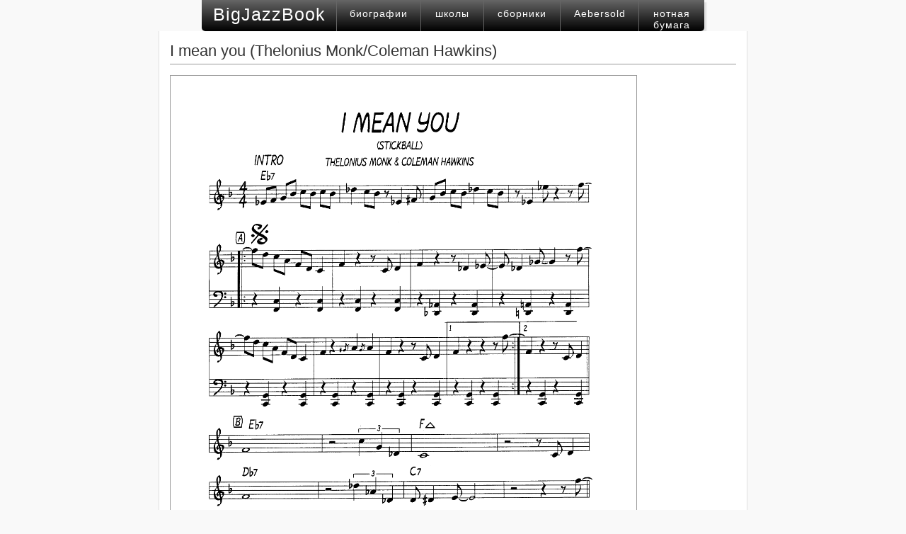

--- FILE ---
content_type: text/html; charset=utf-8
request_url: https://bigjazzbook.ru/i/i_mean_you/i_mean_you.shtml
body_size: 3576
content:
<html lang="ru">
<head>
  <meta content="text/html; charset=utf-8" http-equiv="content-type" />
  <meta content="На сайте BigJazzBook.ru ноты джазового стандарта I mean you (Thelonius Monk/Coleman Hawkins) и многие другие. Ноты I mean you (Thelonius Monk/Coleman Hawkins), нотная бумага, биография джазовых певцов и другие интересные материалы" name="description" />
  <meta content="bigjazzbook, ноты, джаз, минуса, биографии, джазовых, темы, партии, книги, real, books, паркер" name="keywords" />
  <link type="text/css" rel="stylesheet" href="http://fonts.googleapis.com/css?family=Ubuntu+Condensed&amp;subset=cyrillic,latin" />
  <link type="text/css" rel="stylesheet" href="http://fonts.googleapis.com/css?family=Marck+Script&amp;subset=cyrillic,latin" />
  <link type="text/css" href="/main.css" rel="stylesheet" />
  <title>I mean you (Thelonius Monk/Coleman Hawkins) / Ноты джазового стандарта</title>
<!-- Yandex.Metrika counter -->
<script type="text/javascript" >
   (function(m,e,t,r,i,k,a){m[i]=m[i]||function(){(m[i].a=m[i].a||[]).push(arguments)};
   m[i].l=1*new Date();
   for (var j = 0; j < document.scripts.length; j++) {if (document.scripts[j].src === r) { return; }}
   k=e.createElement(t),a=e.getElementsByTagName(t)[0],k.async=1,k.src=r,a.parentNode.insertBefore(k,a)})
   (window, document, "script", "https://mc.yandex.ru/metrika/tag.js", "ym");

   ym(102729395, "init", {
        clickmap:true,
        trackLinks:true,
        accurateTrackBounce:true
   });
</script>
<noscript><div><img src="https://mc.yandex.ru/watch/102729395" style="position:absolute; left:-9999px;" alt="" /></div></noscript>
<!-- /Yandex.Metrika counter -->
</head>
<body>
  <div id="up">
    <table width="710" cellspacing="0" cellpadding="0" border="0">
      <tbody>
        <tr>
          <td class="up-bjb"><a href="/index.shtml">BigJazzBook</a></td>
          <td class="up-link"><a href="/zbio/zbio.shtml">биографии</a></td>
          <td class="up-link"><a href="/zschool/zschool.shtml">школы</a></td>
          <td class="up-link"><a href="/zbook/realbooks.shtml">сборники</a></td>
          <td class="up-link"><a href="/zbook/jabooks.shtml">Aebersold</a></td>
          <td class="up-link"><a href="/znot/znot.shtml">нотная бумага</a></td>
        </tr>
      </tbody>
    </table>
    
  </div>
  <div id="main">
    <div id="naz">
      I mean you (Thelonius Monk/Coleman Hawkins)
    </div>
    <div class="line-naz">
                    
                    			
                
                	</div>
    <div class="img-5"><img width="658" alt="Ноты джазового стандарта: I mean you (Thelonius Monk/Coleman Hawkins)" src="/i/i_mean_you/i_mean_you2.1.gif" /></div>
    <div class="img-0"><img width="658" alt="Ноты джазового стандарта: I mean you (Thelonius Monk/Coleman Hawkins)" src="/i/i_mean_you/i_mean_you2.2.gif" /></div>
    <div id="sape"></div>
  </div>
  <div id="niz">
    BigJazzBook.ru © 2009-2019&nbsp;&nbsp;&nbsp;&nbsp;&nbsp; <a href="/pravo.shtml">Правообладателям</a>&nbsp;&nbsp;&nbsp;&nbsp;&nbsp; <a href="/zsilki/zsilki.shtml">Каталог сайтов</a>&nbsp;&nbsp;&nbsp;&nbsp;&nbsp; Разработка сайта: KO Studio <noscript>
    <div></div></noscript>
    <div class="line-niz"></div>
  </div>
</body>
</html>


--- FILE ---
content_type: text/css;charset=UTF-8
request_url: https://bigjazzbook.ru/main.css
body_size: 2486
content:
body {
  margin: 0 auto;
  padding: 0; 
  background: #f9f9f9; 
  color: #333;
  font-family: 'Ubuntu Condensed', sans-serif;}
  
td {
  width: 220px;
  vertical-align: top;}
  
  
h2 {
    font-size: 18px;
    margin-top: 0.83em;
    margin-bottom: 0.83em;
    font-weight: bold;
}
    
#main {
  margin: 0 auto;
  padding: 15px 15px;
  width: 800px;
  background: #fff;
  font-size: 16px;
  border-left: 1px #dfdfdf solid; 
  border-right: 1px #dfdfdf solid; 
  border-bottom: 1px #dfdfdf solid;
  border-bottom-right-radius: 7px;
  border-bottom-left-radius: 7px;}
  
#main a {
  color: #333;}
      
#main a:hover {
  color: #999;} 
      
#up {
  margin: 0 auto;
  padding: 0px 0;
  width: 710px;
  height: 44px;
  background: #333;
  background: linear-gradient(to top, #000, #666);
  border-bottom-left-radius: 5px;
  border-bottom-right-radius: 5px;
  box-shadow: 0.2em 0.2em 1px rgba(204,204,204,0.5); 
  letter-spacing: 1px;}
  
#up a {
  color: #fff;}
      
#up a:hover {
  color: #D0D0D0;}  
  
.up-bjb {
  padding: 6px 13px;
  font-size: 25px;
  text-align: center; 
  letter-spacing: 1px;}
  
.up-link {
  padding: 11px 11px;
  color: #fff;
  font-size: 14px;
  text-align: center;
  border-left: 1px #666 solid;}
    
#naz {
  margin: 0;
  padding: 0;
  font-size: 22px; 
  text-align: left;}
  
h1 {
  padding: 0 0 0 5px;
  font-size: 28px;
  margin-bottom: 19px;}
  
.img-50 {
  margin-bottom: 50px;
  width: 658px;
  border: 1px solid #999;}
  
.img-0 {
  width: 658px;
  border: 1px solid #999;}
  
.img-5 {
  margin-bottom: 5px;
  width: 658px;
  border: 1px solid #999;}
  
.pdf {
  margin: 0px 10px 10px 570px;
  padding: 2px 0 3px;
  background: #dfdfdf;
  border: 1px solid #666;
  border-radius: 5px;
  text-align: center;
  font-size: 13px;}
    
.line-naz {
  margin: 5px 0 15px;
  width: 100%;
  height: 1px;
  background: #999;}
    
.line-niz {
  margin: 5px 0;
  width: 100%;
  height: 1px;
  background: #999;}

#sape {
  font-size: 9px;
  padding: 15px 0 0 0;
  color: #666;}

#niz {
  margin: 0 auto;
  padding: 15px 0;
  width: 650px;
  color: #666;
  font-size: 10px;
  text-align: center;}
  
#niz a {
  color: #666;}
      
#niz a:hover {
  color: #999;} 
  
a {
  text-decoration: none;
  color: #333;}
  
.sprava {
    float: left;
    width: 28%;
    height: 100%;
    margin: -5px;
}


